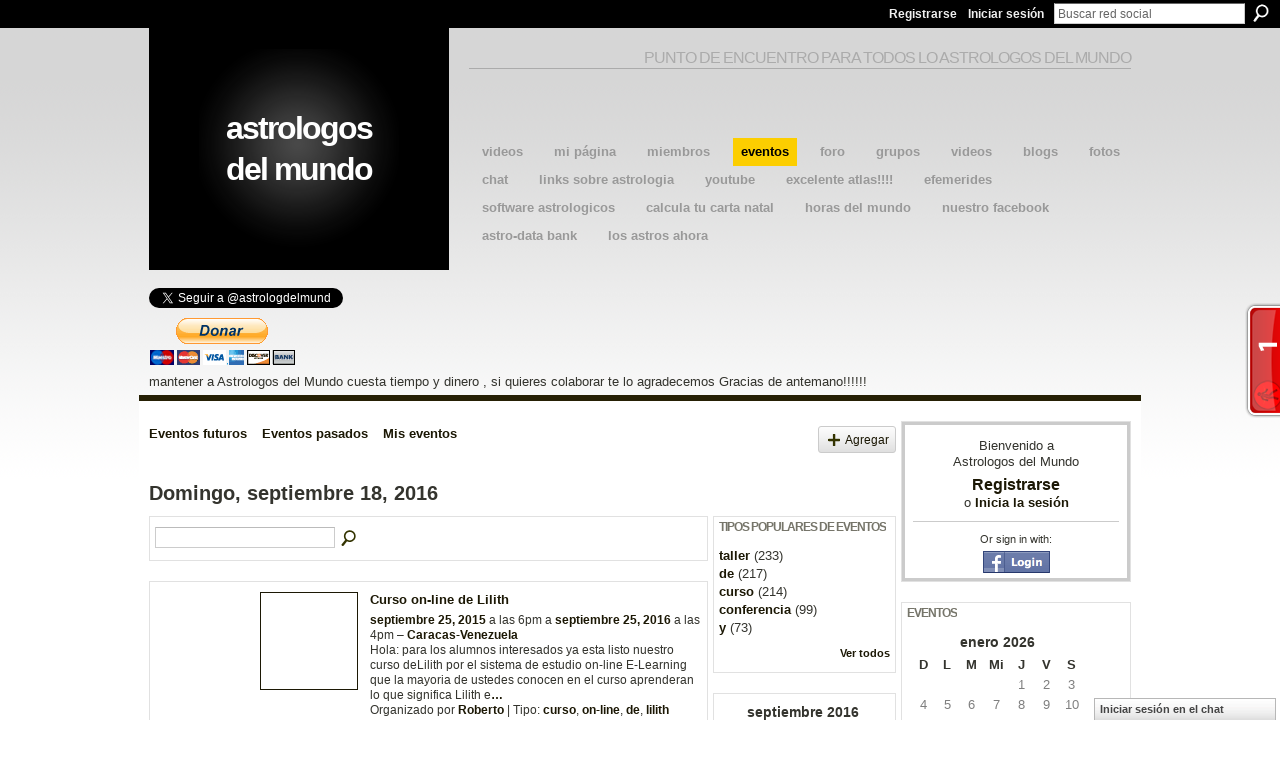

--- FILE ---
content_type: text/html; charset=UTF-8
request_url: http://astrologosdelmundo.ning.com/events/event/listByDate?date=2016-09-18
body_size: 59429
content:
<!DOCTYPE html>
<html lang="es" xmlns:og="http://ogp.me/ns#">
<head data-layout-view="default" class="xj_layout_head">
<script>
    window.dataLayer = window.dataLayer || [];
        </script>
<!-- Google Tag Manager -->
<script>(function(w,d,s,l,i){w[l]=w[l]||[];w[l].push({'gtm.start':
new Date().getTime(),event:'gtm.js'});var f=d.getElementsByTagName(s)[0],
j=d.createElement(s),dl=l!='dataLayer'?'&l='+l:'';j.async=true;j.src=
'https://www.googletagmanager.com/gtm.js?id='+i+dl;f.parentNode.insertBefore(j,f);
})(window,document,'script','dataLayer','GTM-T5W4WQ');</script>
<!-- End Google Tag Manager -->
    <meta http-equiv="Content-Type" content="text/html; charset=utf-8" />
    <title>Eventos - Astrologos del Mundo</title>
    <link rel="icon" href="http://astrologosdelmundo.ning.com/favicon.ico" type="image/x-icon" />
    <link rel="SHORTCUT ICON" href="http://astrologosdelmundo.ning.com/favicon.ico" type="image/x-icon" />
    <meta name="description" content="Todos los eventos del Domingo, septiembre 18, 2016 | Punto de encuentro de los astrologos del mundo" />
    <meta name="keywords" content="astrologo, astrologia, astrologico" />
<meta name="title" content="Eventos" />
<meta property="og:type" content="website" />
<meta property="og:url" content="http://astrologosdelmundo.ning.com/events/event/listByDate?date=2016-09-18" />
<meta property="og:title" content="Eventos" />
<meta property="og:image" content="https://storage.ning.com/topology/rest/1.0/file/get/2745813260?profile=UPSCALE_150x150">
<meta name="twitter:card" content="summary" />
<meta name="twitter:title" content="Eventos" />
<meta name="twitter:description" content="Todos los eventos del Domingo, septiembre 18, 2016 | Punto de encuentro de los astrologos del mundo" />
<meta name="twitter:image" content="https://storage.ning.com/topology/rest/1.0/file/get/2745813260?profile=UPSCALE_150x150" />
<link rel="image_src" href="https://storage.ning.com/topology/rest/1.0/file/get/2745813260?profile=UPSCALE_150x150" />
<script type="text/javascript">
    djConfig = { baseScriptUri: 'http://astrologosdelmundo.ning.com/xn/static-6.11.8.1/js/dojo-0.3.1-ning/', isDebug: false }
ning = {"CurrentApp":{"premium":true,"iconUrl":"https:\/\/storage.ning.com\/topology\/rest\/1.0\/file\/get\/2745813260?profile=UPSCALE_150x150","url":"httpastrologosdelmundo.ning.com","domains":[],"online":true,"privateSource":true,"id":"astrologosdelmundo","appId":2044613,"description":"Punto de encuentro de los astrologos del mundo","name":"Astrologos del Mundo","owner":"2lv9waf2mfkmh","createdDate":"2008-03-27T15:01:08.508Z","runOwnAds":false,"category":{"astrologo":null,"astrologia":null,"astrologico":null},"tags":["astrologo","astrologia","astrologico"]},"CurrentProfile":null,"maxFileUploadSize":5};
        (function(){
            if (!window.ning) { return; }

            var age, gender, rand, obfuscated, combined;

            obfuscated = document.cookie.match(/xgdi=([^;]+)/);
            if (obfuscated) {
                var offset = 100000;
                obfuscated = parseInt(obfuscated[1]);
                rand = obfuscated / offset;
                combined = (obfuscated % offset) ^ rand;
                age = combined % 1000;
                gender = (combined / 1000) & 3;
                gender = (gender == 1 ? 'm' : gender == 2 ? 'f' : 0);
                ning.viewer = {"age":age,"gender":gender};
            }
        })();

        if (window.location.hash.indexOf('#!/') == 0) {
        window.location.replace(window.location.hash.substr(2));
    }
    window.xg = window.xg || {};
xg.captcha = {
    'shouldShow': false,
    'siteKey': '6Ldf3AoUAAAAALPgNx2gcXc8a_5XEcnNseR6WmsT'
};
xg.addOnRequire = function(f) { xg.addOnRequire.functions.push(f); };
xg.addOnRequire.functions = [];
xg.addOnFacebookLoad = function (f) { xg.addOnFacebookLoad.functions.push(f); };
xg.addOnFacebookLoad.functions = [];
xg._loader = {
    p: 0,
    loading: function(set) {  this.p++; },
    onLoad: function(set) {
                this.p--;
        if (this.p == 0 && typeof(xg._loader.onDone) == 'function') {
            xg._loader.onDone();
        }
    }
};
xg._loader.loading('xnloader');
if (window.bzplcm) {
    window.bzplcm._profileCount = 0;
    window.bzplcm._profileSend = function() { if (window.bzplcm._profileCount++ == 1) window.bzplcm.send(); };
}
xg._loader.onDone = function() {
            if(window.bzplcm)window.bzplcm.start('ni');
        xg.shared.util.parseWidgets();    var addOnRequireFunctions = xg.addOnRequire.functions;
    xg.addOnRequire = function(f) { f(); };
    try {
        if (addOnRequireFunctions) { dojo.lang.forEach(addOnRequireFunctions, function(onRequire) { onRequire.apply(); }); }
    } catch (e) {
        if(window.bzplcm)window.bzplcm.ts('nx').send();
        throw e;
    }
    if(window.bzplcm) { window.bzplcm.stop('ni'); window.bzplcm._profileSend(); }
};
window.xn = { track: { event: function() {}, pageView: function() {}, registerCompletedFlow: function() {}, registerError: function() {}, timer: function() { return { lapTime: function() {} }; } } };</script>

<style type="text/css" media="screen,projection">
@import url("http://static.ning.com/socialnetworkmain/widgets/index/css/common-982.min.css?xn_version=3128532263");
@import url("http://static.ning.com/socialnetworkmain/widgets/events/css/component.min.css?xn_version=2271088567");
@import url("http://static.ning.com/socialnetworkmain/widgets/chat/css/bottom-bar.min.css?xn_version=512265546");

</style>

<style type="text/css" media="screen,projection">
@import url("/generated-694690f55e92b6-73879704-css?xn_version=202512201152");

</style>

<style type="text/css" media="screen,projection">
@import url("/generated-69468fc90284a4-13611643-css?xn_version=202512201152");

</style>

<!--[if IE 6]>
    <link rel="stylesheet" type="text/css" href="http://static.ning.com/socialnetworkmain/widgets/index/css/common-ie6.min.css?xn_version=463104712" />
<![endif]-->
<!--[if IE 7]>
<link rel="stylesheet" type="text/css" href="http://static.ning.com/socialnetworkmain/widgets/index/css/common-ie7.css?xn_version=2712659298" />
<![endif]-->
<link rel="EditURI" type="application/rsd+xml" title="RSD" href="http://astrologosdelmundo.ning.com/profiles/blog/rsd" />
<script type="text/javascript">(function(a,b){if(/(android|bb\d+|meego).+mobile|avantgo|bada\/|blackberry|blazer|compal|elaine|fennec|hiptop|iemobile|ip(hone|od)|iris|kindle|lge |maemo|midp|mmp|netfront|opera m(ob|in)i|palm( os)?|phone|p(ixi|re)\/|plucker|pocket|psp|series(4|6)0|symbian|treo|up\.(browser|link)|vodafone|wap|windows (ce|phone)|xda|xiino/i.test(a)||/1207|6310|6590|3gso|4thp|50[1-6]i|770s|802s|a wa|abac|ac(er|oo|s\-)|ai(ko|rn)|al(av|ca|co)|amoi|an(ex|ny|yw)|aptu|ar(ch|go)|as(te|us)|attw|au(di|\-m|r |s )|avan|be(ck|ll|nq)|bi(lb|rd)|bl(ac|az)|br(e|v)w|bumb|bw\-(n|u)|c55\/|capi|ccwa|cdm\-|cell|chtm|cldc|cmd\-|co(mp|nd)|craw|da(it|ll|ng)|dbte|dc\-s|devi|dica|dmob|do(c|p)o|ds(12|\-d)|el(49|ai)|em(l2|ul)|er(ic|k0)|esl8|ez([4-7]0|os|wa|ze)|fetc|fly(\-|_)|g1 u|g560|gene|gf\-5|g\-mo|go(\.w|od)|gr(ad|un)|haie|hcit|hd\-(m|p|t)|hei\-|hi(pt|ta)|hp( i|ip)|hs\-c|ht(c(\-| |_|a|g|p|s|t)|tp)|hu(aw|tc)|i\-(20|go|ma)|i230|iac( |\-|\/)|ibro|idea|ig01|ikom|im1k|inno|ipaq|iris|ja(t|v)a|jbro|jemu|jigs|kddi|keji|kgt( |\/)|klon|kpt |kwc\-|kyo(c|k)|le(no|xi)|lg( g|\/(k|l|u)|50|54|\-[a-w])|libw|lynx|m1\-w|m3ga|m50\/|ma(te|ui|xo)|mc(01|21|ca)|m\-cr|me(rc|ri)|mi(o8|oa|ts)|mmef|mo(01|02|bi|de|do|t(\-| |o|v)|zz)|mt(50|p1|v )|mwbp|mywa|n10[0-2]|n20[2-3]|n30(0|2)|n50(0|2|5)|n7(0(0|1)|10)|ne((c|m)\-|on|tf|wf|wg|wt)|nok(6|i)|nzph|o2im|op(ti|wv)|oran|owg1|p800|pan(a|d|t)|pdxg|pg(13|\-([1-8]|c))|phil|pire|pl(ay|uc)|pn\-2|po(ck|rt|se)|prox|psio|pt\-g|qa\-a|qc(07|12|21|32|60|\-[2-7]|i\-)|qtek|r380|r600|raks|rim9|ro(ve|zo)|s55\/|sa(ge|ma|mm|ms|ny|va)|sc(01|h\-|oo|p\-)|sdk\/|se(c(\-|0|1)|47|mc|nd|ri)|sgh\-|shar|sie(\-|m)|sk\-0|sl(45|id)|sm(al|ar|b3|it|t5)|so(ft|ny)|sp(01|h\-|v\-|v )|sy(01|mb)|t2(18|50)|t6(00|10|18)|ta(gt|lk)|tcl\-|tdg\-|tel(i|m)|tim\-|t\-mo|to(pl|sh)|ts(70|m\-|m3|m5)|tx\-9|up(\.b|g1|si)|utst|v400|v750|veri|vi(rg|te)|vk(40|5[0-3]|\-v)|vm40|voda|vulc|vx(52|53|60|61|70|80|81|83|85|98)|w3c(\-| )|webc|whit|wi(g |nc|nw)|wmlb|wonu|x700|yas\-|your|zeto|zte\-/i.test(a.substr(0,4)))window.location.replace(b)})(navigator.userAgent||navigator.vendor||window.opera,'http://astrologosdelmundo.ning.com/m?id=2044613%3AMobilePage%3A350643');</script></head>
<body>
<!-- Google Tag Manager (noscript) -->
<noscript><iframe src="https://www.googletagmanager.com/ns.html?id=GTM-T5W4WQ"
height="0" width="0" style="display:none;visibility:hidden"></iframe></noscript>
<!-- End Google Tag Manager (noscript) -->
    <div class="xj_before_content">        <div id="xn_bar">
            <div id="xn_bar_menu">
                <div id="xn_bar_menu_branding" >
                                    </div>

                <div id="xn_bar_menu_more">
                    <form id="xn_bar_menu_search" method="GET" action="http://astrologosdelmundo.ning.com/main/search/search">
                        <fieldset>
                            <input type="text" name="q" id="xn_bar_menu_search_query" value="Buscar red social" _hint="Buscar red social" accesskey="4" class="text xj_search_hint" />
                            <a id="xn_bar_menu_search_submit" href="#" onclick="document.getElementById('xn_bar_menu_search').submit();return false">Buscar</a>
                        </fieldset>
                    </form>
                </div>

                            <ul id="xn_bar_menu_tabs">
                                            <li><a href="http://astrologosdelmundo.ning.com/main/authorization/signUp?target=http%3A%2F%2Fastrologosdelmundo.ning.com%2Fevents%2Fevent%2FlistByDate%3Fdate%3D2016-09-18">Registrarse</a></li>
                                                <li><a href="http://astrologosdelmundo.ning.com/main/authorization/signIn?target=http%3A%2F%2Fastrologosdelmundo.ning.com%2Fevents%2Fevent%2FlistByDate%3Fdate%3D2016-09-18">Iniciar sesión</a></li>
                                    </ul>
                        </div>
        </div>
        </div>
    <div class="xg_theme" data-layout-pack="benedick">
        <div id="xg_themebody">
            <div id="xg_ad_above_header" class="xg_ad xj_ad_above_header dy-displaynone">
                    
                </div>        
            <div id="xg_head">
                <div id="xg_navigation" class="xj_navigation"><ul>
    <li id="xg_tab_main" class="xg_subtab"><a href="/video" target="_blank"><span>videos</span></a></li><li id="xg_tab_profile" class="xg_subtab"><a href="/profiles" target="_blank"><span>Mi p&aacute;gina</span></a></li><li id="xg_tab_members" class="xg_subtab"><a href="/profiles/members/" target="_blank"><span>Miembros</span></a></li><li id="xg_tab_events" class="xg_subtab this"><a href="/events" target="_blank"><span>Eventos</span></a></li><li id="xg_tab_forum" class="xg_subtab"><a href="/forum" target="_blank"><span>Foro</span></a></li><li id="xg_tab_groups" class="xg_subtab"><a href="/groups" target="_blank"><span>Grupos</span></a></li><li id="xg_tab_video" class="xg_subtab"><a href="/video" target="_blank"><span>Videos</span></a></li><li id="xg_tab_blogs" class="xg_subtab"><a href="/profiles/blog/list" target="_blank"><span>Blogs</span></a></li><li id="xg_tab_photo" class="xg_subtab"><a href="/photo" target="_blank"><span>Fotos</span></a></li><li id="xg_tab_chat" class="xg_subtab"><a href="/chat" target="_blank"><span>Chat</span></a></li><li id="xg_tab_xn1" class="xg_subtab"><a href="http://www.favoriting.com/misFavoritos.asp?qs_usuario=Robertoastroboy" target="_blank"><span>links sobre astrologia</span></a></li><li id="xg_tab_http://os.ning.com/ningapps/youtube/gadget.xml?ning-app-status=network" class="xg_subtab"><a href="/opensocial/ningapps/show?appUrl=http%3A%2F%2Fos.ning.com%2Fningapps%2Fyoutube%2Fgadget.xml%3Fning-app-status%3Dnetwork&amp;owner=2lv9waf2mfkmh"><span>YouTube</span></a></li><li id="xg_tab_xn3" class="xg_subtab"><a href="http://www.geonames.org/" target="_blank"><span>Excelente Atlas!!!!</span></a></li><li id="xg_tab_xn4" class="xg_subtab"><a href="https://carta-natal.es/astros_ahora.php" target="_blank"><span>Efemerides</span></a></li><li id="xg_tab_xn5" class="xg_subtab"><a href="http://philipeau.free.fr/logiciels.htm" target="_blank"><span>Software Astrologicos</span></a></li><li id="xg_tab_xn6" class="xg_subtab"><a href="http://carta-natal.es/carta.php" target="_blank"><span>Calcula tu carta natal</span></a></li><li id="xg_tab_xn8" class="xg_subtab"><a href="http://www.horlogeparlante.com/spanish/" target="_blank"><span>HOras del mundo</span></a></li><li id="xg_tab_xn9" class="xg_subtab"><a href="https://www.facebook.com/groups/astrologosdelmundo/?fref=ts" target="_blank"><span>Nuestro facebook</span></a></li><li id="xg_tab_xn10" class="xg_subtab"><a href="http://www.astro.com/astro-databank/Main_Page" target="_blank"><span>Astro-Data Bank</span></a></li><li id="xg_tab_xn11" class="xg_subtab"><a href="http://carta-natal.es/astros_ahora.php" target="_blank"><span>Los Astros Ahora</span></a></li></ul>
</div>
                <div id="xg_masthead">
                    <h1 id="xg_sitename" class="xj_site_name"><a id="application_name_header_link" href="/">Astrologos del Mundo</a></h1>
                    <p id="xg_sitedesc" class="xj_site_desc">Punto de encuentro para todos lo astrologos del mundo</p>
                </div>
            </div>
            <div id="xg_ad_below_header" class="xg_ad xj_ad_below_header">
						<div class="xg_module module-plain  html_module module_text xg_reset" data-module_name="text"
        >
            <div class="xg_module_body xg_user_generated">
            <p>&#160;&#160; &#160; &#160; &#160; &#160; &#160; &#160; &#160; &#160; &#160; &#160; &#160; &#160; &#160; &#160; &#160; &#160; &#160; &#160; &#160; &#160; &#160; &#160; &#160; &#160; &#160; &#160; &#160; &#160; &#160; &#160; &#160; &#160; &#160; &#160; &#160; &#160; &#160; &#160; &#160; &#160; &#160; &#160; &#160; &#160; &#160; &#160; &#160; &#160; &#160; &#160; &#160;&#160;&#160;&#160;&#160;&#160;&#160;&#160;&#160;&#160;&#160;&#160;&#160;&#160;&#160;&#160;&#160;&#160;&#160;&#160;&#160;&#160;&#160;&#160;&#160;&#160;&#160;&#160;&#160;&#160;&#160;&#160;&#160;&#160;&#160;&#160;&#160;&#160;&#160;&#160;&#160;&#160;&#160;&#160;&#160;&#160;&#160;&#160;&#160;&#160;&#160;&#160;&#160;&#160;&#160;&#160;&#160;&#160;&#160;&#160;&#160;&#160;&#160;&#160;&#160;&#160;&#160;&#160;&#160;&#160;&#160;&#160;&#160;&#160;&#160;&#160;&#160;&#160;&#160;&#160;&#160;&#160;&#160;&#160;&#160;&#160;&#160;&#160;&#160;&#160;&#160;&#160;&#160;&#160;&#160;&#160;&#160;&#160;&#160;</p>
<p><a href="https://twitter.com/astrologdelmund" class="twitter-follow-button" data-show-count="false" data-lang="es">Segui @astrologdelmund</a></p>
<script src="//platform.twitter.com/widgets.js" type="text/javascript">
</script>
<form action="https://www.paypal.com/cgi-bin/webscr" method="post" target="_top"><input type="hidden" name="cmd" value="_s-xclick" ></input> <input type="hidden" name="hosted_button_id" value="9QQDKVLJ6XQ7U" ></input> <input type="image" src="https://www.paypalobjects.com/es_XC/i/btn/btn_donateCC_LG.gif" border="0" name="submit" alt="PayPal - The safer, easier way to pay online!" ></input> <img alt="" border="0" src="https://www.paypalobjects.com/es_XC/i/scr/pixel.gif" width="1" height="1"  / _origwidth="1"></form>
<p>mantener a Astrologos del Mundo cuesta tiempo y dinero , si quieres colaborar te lo agradecemos Gracias de antemano!!!!!!</p>
        </div>
        </div>

					</div>
            <div id="xg" class="xg_widget_events xg_widget_events_event xg_widget_events_event_listByDate">
                	
                <div id="xg_body">
                    <div class="xj_notifications"></div>
                    <div class="xg_column xg_span-16" id="column1">
                        <div id="xg_canvas" class="xj_canvas">
                            <ul class="navigation easyclear">
	<li><a href="http://astrologosdelmundo.ning.com/events/event/listUpcoming">Eventos futuros</a></li>
	<li><a href="http://astrologosdelmundo.ning.com/events/event/listArchive">Eventos pasados</a></li>
	<li><a href="http://astrologosdelmundo.ning.com/events/event/listUserEvents?">Mis eventos</a></li>
			<li class="right xg_lightborder navbutton"><a href="http://astrologosdelmundo.ning.com/events/event/new?cancelTarget=http%3A%2F%2Fastrologosdelmundo.ning.com%2Fevents%2Fevent%2FlistByDate%3Fdate%3D2016-09-18" class="xg_sprite xg_sprite-add">Agregar</a></li>
	</ul>
<div class="xg_headline">
<div class="tb"><h1>Domingo, septiembre 18, 2016</h1>
    </div>
</div>
<div class="xg_column xg_span-12">
    <div class="xg_module module_searchbar">
    <div class="xg_module_body">
        <form action="http://astrologosdelmundo.ning.com/events/event/search">
            <p class="left">
                                <input name="q" type="text" class="textfield" value=""  />
                                <a class="xg_icon xg_icon-search" title="Buscar eventos" onclick="x$(this).parents('form').submit();" href="#">Buscar eventos</a>
                            </p>
                    </form>
            </div>
</div>
        <div class="xg_module">
	<div class="xg_module_body body_events_main">
<ul class="clist noDate"><li>
  <div class="ib>">
    <a href="http://astrologosdelmundo.ning.com/events/curso-on-line-de-lilith">
        			<span class="image" style="background-image:url('http://storage.ning.com/topology/rest/1.0/file/get/92586702?profile=RESIZE_180x180&xj_event_default=1');"><!-- --></span>
            </a>
  </div>
    <div class="tb">        <h3><a href="http://astrologosdelmundo.ning.com/events/curso-on-line-de-lilith">Curso on-line de Lilith</a></h3>
        <p>
        <span class="item_date"><a href="http://astrologosdelmundo.ning.com/events/event/listByDate?date=2015-09-25">septiembre 25, 2015</a> a las 6pm a <a href="http://astrologosdelmundo.ning.com/events/event/listByDate?date=2016-09-25">septiembre 25, 2016</a> a las 4pm – <a href="http://astrologosdelmundo.ning.com/events/event/listByLocation?location=Caracas-Venezuela">Caracas-Venezuela</a>			</span>
			                <span class="item_info">Hola: para los alumnos interesados ya esta listo nuestro curso deLilith por el sistema de estudio on-line E-Learning que la mayoria de ustedes conocen en el curso aprenderan lo que significa Lilith e<a href="http://astrologosdelmundo.ning.com/events/curso-on-line-de-lilith">…</a></span>                <span class="item_contributor">Organizado por <a href="/profile/Roberto">Roberto</a> | Tipo: <a href="http://astrologosdelmundo.ning.com/events/event/listByType?type=curso">curso</a>, <a href="http://astrologosdelmundo.ning.com/events/event/listByType?type=on-line">on-line</a>, <a href="http://astrologosdelmundo.ning.com/events/event/listByType?type=de">de</a>, <a href="http://astrologosdelmundo.ning.com/events/event/listByType?type=lilith">lilith</a></span>
                            </p>
    </div></li>
<li>
  <div class="ib>">
    <a href="http://astrologosdelmundo.ning.com/events/curso-anual-de-astrolog-a-nivel-2-en-madrid">
        			<span class="image" style="background-image:url('http://storage.ning.com/topology/rest/1.0/file/get/92647690?profile=RESIZE_180x180&size=96&crop=1%3A1');"><!-- --></span>
            </a>
  </div>
    <div class="tb">        <h3><a href="http://astrologosdelmundo.ning.com/events/curso-anual-de-astrolog-a-nivel-2-en-madrid">Curso anual de astrolog&iacute;a nivel 2 en Madrid</a></h3>
        <p>
        <span class="item_date"><a href="http://astrologosdelmundo.ning.com/events/event/listByDate?date=2016-01-21">enero 21, 2016</a> a las 7pm a <a href="http://astrologosdelmundo.ning.com/events/event/listByDate?date=2016-12-29">diciembre 29, 2016</a> a las 9pm – <a href="http://astrologosdelmundo.ning.com/events/event/listByLocation?location=AstroVenus">AstroVenus</a>			</span>
			                <span class="item_info">Curso anual de astrología nivel 2
 
Los temarios de este curso son:
 
Los aspectos menores
 
Semisextil 30º
Semicuadratura 45º
Quintil 72º
Biquintil 144º
Sesquicuadratura 135
Quinquncio 150º
 
Pasos<a href="http://astrologosdelmundo.ning.com/events/curso-anual-de-astrolog-a-nivel-2-en-madrid">…</a></span>                <span class="item_contributor">Organizado por <a href="/profile/PazAragonJimenez">Paz Aragon Jimenez</a> | Tipo: <a href="http://astrologosdelmundo.ning.com/events/event/listByType?type=curso">curso</a>, <a href="http://astrologosdelmundo.ning.com/events/event/listByType?type=anual">anual</a>, <a href="http://astrologosdelmundo.ning.com/events/event/listByType?type=de">de</a>, <a href="http://astrologosdelmundo.ning.com/events/event/listByType?type=astrolog%C3%ADa">astrolog&iacute;a</a></span>
                            </p>
    </div></li>
<li>
  <div class="ib>">
    <a href="http://astrologosdelmundo.ning.com/events/curso-anual-de-astrolog-a-nivel-1-en-madrid-1">
        			<span class="image" style="background-image:url('http://storage.ning.com/topology/rest/1.0/file/get/92647693?profile=RESIZE_180x180&size=96&crop=1%3A1');"><!-- --></span>
            </a>
  </div>
    <div class="tb">        <h3><a href="http://astrologosdelmundo.ning.com/events/curso-anual-de-astrolog-a-nivel-1-en-madrid-1">Curso anual de astrolog&iacute;a nivel 1 en Madrid</a></h3>
        <p>
        <span class="item_date"><a href="http://astrologosdelmundo.ning.com/events/event/listByDate?date=2016-01-23">enero 23, 2016</a> a las 2pm a <a href="http://astrologosdelmundo.ning.com/events/event/listByDate?date=2016-12-10">diciembre 10, 2016</a> a las 9pm – <a href="http://astrologosdelmundo.ning.com/events/event/listByLocation?location=AstroVenus">AstroVenus</a>			</span>
			                <span class="item_info">Aprende las bases para interpretar una carta natal   Programa del curso de Astrología nivel I  Los elementos Los signos del zodiaco Los planetas personales Los planetas sociales  Los planetas transp<a href="http://astrologosdelmundo.ning.com/events/curso-anual-de-astrolog-a-nivel-1-en-madrid-1">…</a></span>                <span class="item_contributor">Organizado por <a href="/profile/PazAragonJimenez">Paz Aragon Jimenez</a> | Tipo: <a href="http://astrologosdelmundo.ning.com/events/event/listByType?type=curso">curso</a>, <a href="http://astrologosdelmundo.ning.com/events/event/listByType?type=anual">anual</a>, <a href="http://astrologosdelmundo.ning.com/events/event/listByType?type=de">de</a>, <a href="http://astrologosdelmundo.ning.com/events/event/listByType?type=astrolog%C3%ADa">astrolog&iacute;a</a></span>
                            </p>
    </div></li>
<li>
  <div class="ib>">
    <a href="http://astrologosdelmundo.ning.com/events/curso-anual-de-astrolog-a-nivel-1-en-madrid">
        			<span class="image" style="background-image:url('http://storage.ning.com/topology/rest/1.0/file/get/92647688?profile=RESIZE_180x180&size=96&crop=1%3A1');"><!-- --></span>
            </a>
  </div>
    <div class="tb">        <h3><a href="http://astrologosdelmundo.ning.com/events/curso-anual-de-astrolog-a-nivel-1-en-madrid">Curso anual de astrolog&iacute;a nivel 1 en Madrid</a></h3>
        <p>
        <span class="item_date"><a href="http://astrologosdelmundo.ning.com/events/event/listByDate?date=2016-01-23">enero 23, 2016</a> a las 2pm a <a href="http://astrologosdelmundo.ning.com/events/event/listByDate?date=2016-12-10">diciembre 10, 2016</a> a las 9pm – <a href="http://astrologosdelmundo.ning.com/events/event/listByLocation?location=AstroVenus">AstroVenus</a>			</span>
			                <span class="item_info">Aprende las bases para interpretar una carta natal   Programa del curso de Astrología nivel I  Los elementos Los signos del zodiaco Los planetas personales Los planetas sociales  Los planetas transp<a href="http://astrologosdelmundo.ning.com/events/curso-anual-de-astrolog-a-nivel-1-en-madrid">…</a></span>                <span class="item_contributor">Organizado por <a href="/profile/PazAragonJimenez">Paz Aragon Jimenez</a> | Tipo: <a href="http://astrologosdelmundo.ning.com/events/event/listByType?type=curso">curso</a>, <a href="http://astrologosdelmundo.ning.com/events/event/listByType?type=anual">anual</a>, <a href="http://astrologosdelmundo.ning.com/events/event/listByType?type=de">de</a>, <a href="http://astrologosdelmundo.ning.com/events/event/listByType?type=astrolog%C3%ADa">astrolog&iacute;a</a></span>
                            </p>
    </div></li>
<li>
  <div class="ib>">
    <a href="http://astrologosdelmundo.ning.com/events/curso-de-astrolog-a-online">
        			<span class="image" style="background-image:url('http://storage.ning.com/topology/rest/1.0/file/get/92649156?profile=RESIZE_180x180&size=96&crop=1%3A1');"><!-- --></span>
            </a>
  </div>
    <div class="tb">        <h3><a href="http://astrologosdelmundo.ning.com/events/curso-de-astrolog-a-online">Curso de Astrolog&iacute;a Online</a></h3>
        <p>
        <span class="item_date"><a href="http://astrologosdelmundo.ning.com/events/event/listByDate?date=2016-03-15">marzo 15, 2016</a> a las 6pm a <a href="http://astrologosdelmundo.ning.com/events/event/listByDate?date=2017-03-15">marzo 15, 2017</a> a las 7pm – <a href="http://astrologosdelmundo.ning.com/events/event/listByLocation?location=Escola+Marilo+Casals">Escola Marilo Casals</a>			</span>
			                <span class="item_info">Aprende Astrología desde casa
 
Con el curso de  online aprenderás:

Astrología psicológica y predictiva.

Los principios básicos de la Astrología: signos, casa, planetas y aspectos.

Interpretación<a href="http://astrologosdelmundo.ning.com/events/curso-de-astrolog-a-online">…</a></span>                <span class="item_contributor">Organizado por <a href="/profile/MdelMarTort">M&ordf; del Mar Tort</a> | Tipo: <a href="http://astrologosdelmundo.ning.com/events/event/listByType?type=curso">curso</a>, <a href="http://astrologosdelmundo.ning.com/events/event/listByType?type=online">online</a></span>
                            </p>
    </div></li>
<li>
  <div class="ib>">
    <a href="http://astrologosdelmundo.ning.com/events/curso-de-astroturismo">
        			<span class="image" style="background-image:url('http://storage.ning.com/topology/rest/1.0/file/get/92650619?profile=RESIZE_180x180&size=96&crop=1%3A1');"><!-- --></span>
            </a>
  </div>
    <div class="tb">        <h3><a href="http://astrologosdelmundo.ning.com/events/curso-de-astroturismo">Curso de astroturismo</a></h3>
        <p>
        <span class="item_date"><a href="http://astrologosdelmundo.ning.com/events/event/listByDate?date=2016-06-21">junio 21, 2016</a> a las 10pm a <a href="http://astrologosdelmundo.ning.com/events/event/listByDate?date=2016-09-21">septiembre 21, 2016</a> a las 7pm – <a href="http://astrologosdelmundo.ning.com/events/event/listByLocation?location=Segurilla.+Toledo.+Espa%C3%B1a">Segurilla. Toledo. Espa&ntilde;a</a>			</span>
			                <span class="item_info">Preparar grupos capaces de guiar como instructor astronómico una observación del cielo.</span>                <span class="item_contributor">Organizado por <a href="/profile/santosjeronimocorrochano">santos jeronimo corrochano</a> | Tipo: <a href="http://astrologosdelmundo.ning.com/events/event/listByType?type=observaci%C3%B3n">observaci&oacute;n</a>, <a href="http://astrologosdelmundo.ning.com/events/event/listByType?type=astron%C3%B3mica">astron&oacute;mica</a></span>
                            </p>
    </div></li>
</ul><ul class="pagination smallpagination">
	<li class="left"><a href="http://astrologosdelmundo.ning.com/events/event/listByDate?date=2016-09-17">&lt; Anterior</a></li>
	<li class="right"><a href="http://astrologosdelmundo.ning.com/events/event/listByDate?date=2016-09-19">Próximo &gt;</a></li>
</ul>
    </div>
    </div>
</div>
<div class="xg_column xg_span-4 xg_last">
    <div class="xg_module eventmodule">
    <div class="xg_module_head">
        <h2>Tipos populares de eventos</h2>
    </div>
    <div class="xg_module_body">
        <ul class="nobullets">
            <li><a href="http://astrologosdelmundo.ning.com/events/event/listByType?type=taller">taller</a> (233)</li><li><a href="http://astrologosdelmundo.ning.com/events/event/listByType?type=de">de</a> (217)</li><li><a href="http://astrologosdelmundo.ning.com/events/event/listByType?type=curso">curso</a> (214)</li><li><a href="http://astrologosdelmundo.ning.com/events/event/listByType?type=conferencia">conferencia</a> (99)</li><li><a href="http://astrologosdelmundo.ning.com/events/event/listByType?type=y">y</a> (73)</li>        </ul>
                    <p class="right"><small><a href="http://astrologosdelmundo.ning.com/events/event/listAllTypes">Ver todos</a></small></p>
            </div>
</div><div class="calendarWrap">
  <div dojoType="Scroller"
      _buttonContainer="evt_cal_btn_container"
      _nextButton="evt_cal_next"
      _prevButton="evt_cal_last"
      _prevSeqId="2016-08"
      _nextSeqId="2016-11"
      _scrollBy="1"
      _threshold="2"
  	_url="http://astrologosdelmundo.ning.com/events/event/getCalendar?">
  <div class="xg_module nopad"> <div class="xg_module_body">		<div class="calendar">
			<div>
			  <span class="calendar_head xg_module_head">
			    <span class="month">septiembre</span>&nbsp;<span class="year">2016</span>
			  </span>
				<table>
					<thead>
						<tr><th title="Domingo">D</th><th title="Lunes">L</th><th title="Martes">M</th><th title="Miércoles">Mi</th><th title="Jueves">J</th><th title="Viernes">V</th><th title="Sábado">S</th></tr>
					</thead>
					<tbody>
<tr><td></td><td></td><td></td><td></td><td class="past xg_lightfont"><a href="http://astrologosdelmundo.ning.com/events/event/listByDate?date=2016-09-1">1</a></td><td class="past xg_lightfont"><a href="http://astrologosdelmundo.ning.com/events/event/listByDate?date=2016-09-2">2</a></td><td class="past xg_lightfont"><a href="http://astrologosdelmundo.ning.com/events/event/listByDate?date=2016-09-3">3</a></td></tr><tr><td class="past xg_lightfont"><a href="http://astrologosdelmundo.ning.com/events/event/listByDate?date=2016-09-4">4</a></td><td class="past xg_lightfont"><a href="http://astrologosdelmundo.ning.com/events/event/listByDate?date=2016-09-5">5</a></td><td class="past xg_lightfont"><a href="http://astrologosdelmundo.ning.com/events/event/listByDate?date=2016-09-6">6</a></td><td class="past xg_lightfont"><a href="http://astrologosdelmundo.ning.com/events/event/listByDate?date=2016-09-7">7</a></td><td class="past xg_lightfont"><a href="http://astrologosdelmundo.ning.com/events/event/listByDate?date=2016-09-8">8</a></td><td class="past xg_lightfont"><a href="http://astrologosdelmundo.ning.com/events/event/listByDate?date=2016-09-9">9</a></td><td class="past xg_lightfont"><a href="http://astrologosdelmundo.ning.com/events/event/listByDate?date=2016-09-10">10</a></td></tr><tr><td class="past xg_lightfont"><a href="http://astrologosdelmundo.ning.com/events/event/listByDate?date=2016-09-11">11</a></td><td class="past xg_lightfont"><a href="http://astrologosdelmundo.ning.com/events/event/listByDate?date=2016-09-12">12</a></td><td class="past xg_lightfont"><a href="http://astrologosdelmundo.ning.com/events/event/listByDate?date=2016-09-13">13</a></td><td class="past xg_lightfont"><a href="http://astrologosdelmundo.ning.com/events/event/listByDate?date=2016-09-14">14</a></td><td class="past xg_lightfont"><a href="http://astrologosdelmundo.ning.com/events/event/listByDate?date=2016-09-15">15</a></td><td class="past xg_lightfont"><a href="http://astrologosdelmundo.ning.com/events/event/listByDate?date=2016-09-16">16</a></td><td class="past xg_lightfont"><a href="http://astrologosdelmundo.ning.com/events/event/listByDate?date=2016-09-17">17</a></td></tr><tr><td class="past xg_lightfont"><a href="http://astrologosdelmundo.ning.com/events/event/listByDate?date=2016-09-18">18</a></td><td class="past xg_lightfont"><a href="http://astrologosdelmundo.ning.com/events/event/listByDate?date=2016-09-19">19</a></td><td class="past xg_lightfont"><a href="http://astrologosdelmundo.ning.com/events/event/listByDate?date=2016-09-20">20</a></td><td class="past xg_lightfont"><a href="http://astrologosdelmundo.ning.com/events/event/listByDate?date=2016-09-21">21</a></td><td class="past xg_lightfont"><a href="http://astrologosdelmundo.ning.com/events/event/listByDate?date=2016-09-22">22</a></td><td class="past xg_lightfont"><a href="http://astrologosdelmundo.ning.com/events/event/listByDate?date=2016-09-23">23</a></td><td class="past xg_lightfont"><a href="http://astrologosdelmundo.ning.com/events/event/listByDate?date=2016-09-24">24</a></td></tr><tr><td class="past xg_lightfont"><a href="http://astrologosdelmundo.ning.com/events/event/listByDate?date=2016-09-25">25</a></td><td class="past xg_lightfont"><a href="http://astrologosdelmundo.ning.com/events/event/listByDate?date=2016-09-26">26</a></td><td class="past xg_lightfont"><a href="http://astrologosdelmundo.ning.com/events/event/listByDate?date=2016-09-27">27</a></td><td class="past xg_lightfont"><a href="http://astrologosdelmundo.ning.com/events/event/listByDate?date=2016-09-28">28</a></td><td class="past xg_lightfont"><a href="http://astrologosdelmundo.ning.com/events/event/listByDate?date=2016-09-29">29</a></td><td class="past xg_lightfont"><a href="http://astrologosdelmundo.ning.com/events/event/listByDate?date=2016-09-30">30</a></td><td></td></tr><tr><td>&nbsp;</td><td>&nbsp;</td><td>&nbsp;</td><td>&nbsp;</td><td>&nbsp;</td><td>&nbsp;</td><td>&nbsp;</td></tr>					</tbody>
				</table>
			</div>
		</div>
</div></div><div class="xg_module nopad"> <div class="xg_module_body">		<div class="calendar">
			<div>
			  <span class="calendar_head xg_module_head">
			    <span class="month">octubre</span>&nbsp;<span class="year">2016</span>
			  </span>
				<table>
					<thead>
						<tr><th title="Domingo">D</th><th title="Lunes">L</th><th title="Martes">M</th><th title="Miércoles">Mi</th><th title="Jueves">J</th><th title="Viernes">V</th><th title="Sábado">S</th></tr>
					</thead>
					<tbody>
<tr><td></td><td></td><td></td><td></td><td></td><td></td><td class="past xg_lightfont"><a href="http://astrologosdelmundo.ning.com/events/event/listByDate?date=2016-10-1">1</a></td></tr><tr><td class="past xg_lightfont"><a href="http://astrologosdelmundo.ning.com/events/event/listByDate?date=2016-10-2">2</a></td><td class="past xg_lightfont"><a href="http://astrologosdelmundo.ning.com/events/event/listByDate?date=2016-10-3">3</a></td><td class="past xg_lightfont"><a href="http://astrologosdelmundo.ning.com/events/event/listByDate?date=2016-10-4">4</a></td><td class="past xg_lightfont"><a href="http://astrologosdelmundo.ning.com/events/event/listByDate?date=2016-10-5">5</a></td><td class="past xg_lightfont"><a href="http://astrologosdelmundo.ning.com/events/event/listByDate?date=2016-10-6">6</a></td><td class="past xg_lightfont"><a href="http://astrologosdelmundo.ning.com/events/event/listByDate?date=2016-10-7">7</a></td><td class="past xg_lightfont"><a href="http://astrologosdelmundo.ning.com/events/event/listByDate?date=2016-10-8">8</a></td></tr><tr><td class="past xg_lightfont"><a href="http://astrologosdelmundo.ning.com/events/event/listByDate?date=2016-10-9">9</a></td><td class="past xg_lightfont"><a href="http://astrologosdelmundo.ning.com/events/event/listByDate?date=2016-10-10">10</a></td><td class="past xg_lightfont"><a href="http://astrologosdelmundo.ning.com/events/event/listByDate?date=2016-10-11">11</a></td><td class="past xg_lightfont"><a href="http://astrologosdelmundo.ning.com/events/event/listByDate?date=2016-10-12">12</a></td><td class="past xg_lightfont"><a href="http://astrologosdelmundo.ning.com/events/event/listByDate?date=2016-10-13">13</a></td><td class="past xg_lightfont"><a href="http://astrologosdelmundo.ning.com/events/event/listByDate?date=2016-10-14">14</a></td><td class="past xg_lightfont"><a href="http://astrologosdelmundo.ning.com/events/event/listByDate?date=2016-10-15">15</a></td></tr><tr><td class="past xg_lightfont"><a href="http://astrologosdelmundo.ning.com/events/event/listByDate?date=2016-10-16">16</a></td><td class="past xg_lightfont"><a href="http://astrologosdelmundo.ning.com/events/event/listByDate?date=2016-10-17">17</a></td><td class="past xg_lightfont"><a href="http://astrologosdelmundo.ning.com/events/event/listByDate?date=2016-10-18">18</a></td><td class="past xg_lightfont"><a href="http://astrologosdelmundo.ning.com/events/event/listByDate?date=2016-10-19">19</a></td><td class="past xg_lightfont"><a href="http://astrologosdelmundo.ning.com/events/event/listByDate?date=2016-10-20">20</a></td><td class="past xg_lightfont"><a href="http://astrologosdelmundo.ning.com/events/event/listByDate?date=2016-10-21">21</a></td><td class="past xg_lightfont"><a href="http://astrologosdelmundo.ning.com/events/event/listByDate?date=2016-10-22">22</a></td></tr><tr><td class="past xg_lightfont"><a href="http://astrologosdelmundo.ning.com/events/event/listByDate?date=2016-10-23">23</a></td><td class="past xg_lightfont"><a href="http://astrologosdelmundo.ning.com/events/event/listByDate?date=2016-10-24">24</a></td><td class="past xg_lightfont"><a href="http://astrologosdelmundo.ning.com/events/event/listByDate?date=2016-10-25">25</a></td><td class="past xg_lightfont"><a href="http://astrologosdelmundo.ning.com/events/event/listByDate?date=2016-10-26">26</a></td><td class="past xg_lightfont"><a href="http://astrologosdelmundo.ning.com/events/event/listByDate?date=2016-10-27">27</a></td><td class="past xg_lightfont"><a href="http://astrologosdelmundo.ning.com/events/event/listByDate?date=2016-10-28">28</a></td><td class="past xg_lightfont"><a href="http://astrologosdelmundo.ning.com/events/event/listByDate?date=2016-10-29">29</a></td></tr><tr><td class="past xg_lightfont"><a href="http://astrologosdelmundo.ning.com/events/event/listByDate?date=2016-10-30">30</a></td><td class="past xg_lightfont"><a href="http://astrologosdelmundo.ning.com/events/event/listByDate?date=2016-10-31">31</a></td><td></td><td></td><td></td><td></td><td></td></tr>					</tbody>
				</table>
			</div>
		</div>
</div></div>  </div>
  <div id="evt_cal_btn_container" class="xg_module_foot" style="display:none">
      <p class="left"><a id="evt_cal_last" href="#" style="display:none">El mes pasado</a></p>
      <p class="right"><a id="evt_cal_next" href="#" style="display:none">El mes próximo</a></p>
  </div>
</div></div>

                        </div>
                    </div>
                    <div class="xg_column xg_span-5 xg_last" id="column2">
                        <div class="xj_user_info">    <div class="xg_module" id="xg_module_account">
        <div class="xg_module_body xg_signup xg_lightborder">
            <p>Bienvenido a<br/>Astrologos del Mundo</p>
                        <p class="last-child"><big><strong><a href="http://astrologosdelmundo.ning.com/main/authorization/signUp?target=http%3A%2F%2Fastrologosdelmundo.ning.com%2Fevents%2Fevent%2FlistByDate%3Fdate%3D2016-09-18">Registrarse</a></strong></big><br/>o <a href="http://astrologosdelmundo.ning.com/main/authorization/signIn?target=http%3A%2F%2Fastrologosdelmundo.ning.com%2Fevents%2Fevent%2FlistByDate%3Fdate%3D2016-09-18" style="white-space:nowrap">Inicia la sesión</a></p>
                            <div class="xg_external_signup xg_lightborder xj_signup">
                    <p class="dy-small">Or sign in with:</p>
                    <ul class="providers">
            <li>
            <a
                onclick="xg.index.authorization.social.openAuthWindow(
                    'https://auth.ning.com/socialAuth/facebook?edfm=U8KGcK7J3RoP5s7gqE1FACW5qWHl4QKNNHJlzxA9oDje2VCTbdT%2BSfF519MOMIW5Pl5fYsDpabASgy93LoaaOjZVo0pjtW0CPpxiCpKKM%2FkGvUEWNLU2jLAHxD9oKQmbkVWFE79Adgqbq0%2FhT7d9U%2B7HO%2BdWzdqk9z0i10f1zMmGkkEascu1125xFwWksoLCR4SjukPzYwh7P4M08PcYeX8%2BmGip0UtXFXKXwWzCOPRJMGGRsoABeiQFXSysvVs%2FftAsH3Vb%2BzC7Zs2U6c6I9igZ0q%2BHvqnH%2B3f95xKZhlRw%2BcQ6eMh2T%2BRed0y29iC2jgF%2FmwkLUPL%2FN8wnl3VPkG09PUZTxYt2%2F%2FppyQJQDC1hlbASmeoF%2FxGUaivsp%2FtAsIDlxs1ARPH%2BYhORI9Hg9tish0cFhoc%2BIqolqk2%2Fpm4j1fMveuXVxXwfZtHszJ0E1MJYnMpaxP3KkCHry7banRAdu6EbhoWSlabeEAem1uw%3D'
                    ); return false;">
                            <img src="http://static.ning.com/socialnetworkmain/widgets/index/gfx/admin/facebook-login-button.png?xn_version=3895636671" alt="Facebook" title="Facebook" />
                        </a>
        </li>
    </ul>
                </div>
                    </div>
    </div>
</div>
                        <div class="xj_sidebar_content"><div class="xg_module module_events" data-module_name="events">
    <div class="xg_module_head">
        <h2>Eventos</h2>
    </div>
    <div class="xg_module_body body_calendar">
                    <div class="calendarWrap">
  <div dojoType="Scroller"
      _buttonContainer="evt_cal_btn_container"
      _nextButton="evt_cal_next"
      _prevButton="evt_cal_last"
      _prevSeqId="2025-12"
      _nextSeqId="2026-02"
      _scrollBy="1"
      _threshold="2"
  	_url="http://astrologosdelmundo.ning.com/events/event/getCalendar?embed=1">
  		<div class="calendar">
			<div>
			  <span class="calendar_head xg_module_head">
			    <span class="month">enero</span>&nbsp;<span class="year">2026</span>
			  </span>
				<table>
					<thead>
						<tr><th title="Domingo">D</th><th title="Lunes">L</th><th title="Martes">M</th><th title="Miércoles">Mi</th><th title="Jueves">J</th><th title="Viernes">V</th><th title="Sábado">S</th></tr>
					</thead>
					<tbody>
<tr><td></td><td></td><td></td><td></td><td class="past xg_lightfont">1</td><td class="past xg_lightfont">2</td><td class="past xg_lightfont">3</td></tr><tr><td class="past xg_lightfont">4</td><td class="past xg_lightfont">5</td><td class="past xg_lightfont">6</td><td class="past xg_lightfont">7</td><td class="past xg_lightfont">8</td><td class="past xg_lightfont">9</td><td class="past xg_lightfont">10</td></tr><tr><td class="past xg_lightfont">11</td><td class="past xg_lightfont">12</td><td class="past xg_lightfont">13</td><td class="past xg_lightfont">14</td><td class="present">15</td><td class="future">16</td><td class="future">17</td></tr><tr><td class="future"><a href="http://astrologosdelmundo.ning.com/events/event/listByDate?date=2026-01-18">18</a></td><td class="future">19</td><td class="future">20</td><td class="future">21</td><td class="future">22</td><td class="future">23</td><td class="future">24</td></tr><tr><td class="future">25</td><td class="future">26</td><td class="future">27</td><td class="future">28</td><td class="future">29</td><td class="future">30</td><td class="future">31</td></tr><tr><td>&nbsp;</td><td>&nbsp;</td><td>&nbsp;</td><td>&nbsp;</td><td>&nbsp;</td><td>&nbsp;</td><td>&nbsp;</td></tr>					</tbody>
				</table>
			</div>
		</div>
  </div>
  <div id="evt_cal_btn_container" class="easyclear" style="display:none">
      <p class="left"><a id="evt_cal_last" href="#" style="display:none">El mes pasado</a></p>
      <p class="right"><a id="evt_cal_next" href="#" style="display:none">El mes próximo</a></p>
  </div>
</div>            <div class="tb">
                <ul class="clist">
                    <li>
                <h3><a href="http://astrologosdelmundo.ning.com/events/la-psicometr-a-cosmogen-tica">LA PSICOMETR&Iacute;A COSMOGEN&Eacute;TICA</a></h3>
        <p>
            <a href="http://astrologosdelmundo.ning.com/events/event/listByDate?date=2026-01-18">enero 18, 2026</a> de 7am a 8:30am – <a href="http://astrologosdelmundo.ning.com/events/event/listByLocation?location=MORELIA">MORELIA</a>        </p>
                            <span class="reactions">
                    <a href="http://astrologosdelmundo.ning.com/events/la-psicometr-a-cosmogen-tica#comments" data-page-type="other_events_event_listByDate_" class="xg_sprite xg_sprite-comment">0 <span class='details'>Comentarios</span></a>
                                <a href="http://astrologosdelmundo.ning.com/events/la-psicometr-a-cosmogen-tica" data-content-id="2044613:Event:754761" data-content-type="Event" data-sign-up-url="http://astrologosdelmundo.ning.com/main/authorization/signUp?target=http%3A%2F%2Fastrologosdelmundo.ning.com%2Fevents%2Fevent%2FlistByDate%3Fdate%3D2016-09-18" data-page-type="other_events_event_listByDate_" class="xg_sprite like-link-1 like-link">
                    0 <span class='details'>Me gustan</span>
                </a>
                </span>
    </li>
<li>
                <h3><a href="http://astrologosdelmundo.ning.com/events/curso-inicial-de-astrologia-vedica">CURSO INICIAL DE ASTROLOGIA VEDICA 2026</a></h3>
        <p>
            <a href="http://astrologosdelmundo.ning.com/events/event/listByDate?date=2026-02-03">febrero 3, 2026</a> de 7pm a 8:15pm – <a href="http://astrologosdelmundo.ning.com/events/event/listByLocation?location=Ciudad+Aut%C3%B3noma+de+Buenos+Aires">Ciudad Aut&oacute;noma de Buenos Aires</a>        </p>
                            <span class="reactions">
                    <a href="http://astrologosdelmundo.ning.com/events/curso-inicial-de-astrologia-vedica#comments" data-page-type="other_events_event_listByDate_" class="xg_sprite xg_sprite-comment">0 <span class='details'>Comentarios</span></a>
                                <a href="http://astrologosdelmundo.ning.com/events/curso-inicial-de-astrologia-vedica" data-content-id="2044613:Event:749225" data-content-type="Event" data-sign-up-url="http://astrologosdelmundo.ning.com/main/authorization/signUp?target=http%3A%2F%2Fastrologosdelmundo.ning.com%2Fevents%2Fevent%2FlistByDate%3Fdate%3D2016-09-18" data-page-type="other_events_event_listByDate_" class="xg_sprite like-link-1 like-link">
                    1 <span class='details'>Me gusta</span>
                </a>
                </span>
    </li>
<li>
                <h3><a href="http://astrologosdelmundo.ning.com/events/regalate-un-viaje-a-las-estrellas-taller">Regalate un viaje a las estrellas (taller)</a></h3>
        <p>
            <a href="http://astrologosdelmundo.ning.com/events/event/listByDate?date=2026-02-14">febrero 14, 2026</a> de 9am a 7pm – <a href="http://astrologosdelmundo.ning.com/events/event/listByLocation?location=Arroyo+Rama+Negra+-+Delta+del+Tigre+-+Argentina">Arroyo Rama Negra - Delta del Tigre - Argentina</a>        </p>
                            <span class="reactions">
                    <a href="http://astrologosdelmundo.ning.com/events/regalate-un-viaje-a-las-estrellas-taller#comments" data-page-type="other_events_event_listByDate_" class="xg_sprite xg_sprite-comment">0 <span class='details'>Comentarios</span></a>
                                <a href="http://astrologosdelmundo.ning.com/events/regalate-un-viaje-a-las-estrellas-taller" data-content-id="2044613:Event:754053" data-content-type="Event" data-sign-up-url="http://astrologosdelmundo.ning.com/main/authorization/signUp?target=http%3A%2F%2Fastrologosdelmundo.ning.com%2Fevents%2Fevent%2FlistByDate%3Fdate%3D2016-09-18" data-page-type="other_events_event_listByDate_" class="xg_sprite like-link-1 like-link">
                    0 <span class='details'>Me gustan</span>
                </a>
                </span>
    </li>
                </ul>
            </div>
            </div>
    <div class="xg_module_foot">
        <ul>
                            <li class="left"><a href="http://astrologosdelmundo.ning.com/events/event/new?cancelTarget=http%3A%2F%2Fastrologosdelmundo.ning.com%2Fevents%2Fevent%2FlistByDate%3Fdate%3D2016-09-18" class="xg_sprite xg_sprite-add">Agregar un evento</a></li>
                                <li class="right"><a href="http://astrologosdelmundo.ning.com/events/event/listUpcoming">Ver todos</a></li>
                        </ul>
    </div>
</div>
	<div class="xg_module module_badge">
		<div class="xg_module_head">
	    <h2>Distintivo</h2>
	    </div>
	    <div class="xg_module_body xj_badge_body xj_embed_container" data-module_name="badge" _embedCode="&lt;object classid=&quot;clsid:D27CDB6E-AE6D-11cf-96B8-444553540000&quot; codebase=&quot;http://fpdownload.macromedia.com/get/flashplayer/current/swflash.cab&quot;
    id=&quot;badgeSwf&quot; width=&quot;100%&quot; height=&quot;104&quot; &gt;
    &lt;param name=&quot;movie&quot; value=&quot;http://static.ning.com/socialnetworkmain/widgets/index/swf/badge.swf?xn_version=124632088&quot; /&gt;
    &lt;param name=&quot;quality&quot; value=&quot;high&quot; /&gt;
    &lt;param name=&quot;bgcolor&quot; value=&quot;#fcce00&quot; /&gt;
    &lt;param name=&quot;flashvars&quot; value=&quot;hideVisit=1&amp;amp;config=http%3A%2F%2Fastrologosdelmundo.ning.com%2Fmain%2Fbadge%2FshowPlayerConfig%3Fsize%3Dsmall%26v%3D16&amp;amp;backgroundColor=0xfcce00&amp;amp;textColor=0x0&quot; /&gt;
    &lt;param name=&quot;wmode&quot; value=&quot;opaque&quot;/&gt;
    &lt;param name=&quot;allowScriptAccess&quot; value=&quot;always&quot; /&gt;
&lt;embed
    class=&quot;xj_badge_embed&quot;
    src=&quot;http://static.ning.com/socialnetworkmain/widgets/index/swf/badge.swf?xn_version=124632088&quot;
    quality=high
    bgColor=&quot;#fcce00&quot;
    width=&quot;100%&quot;
    height=&quot;104&quot;
    name=&quot;badgeSwf&quot;
    type=&quot;application/x-shockwave-flash&quot;
    pluginspage=&quot;http://www.macromedia.com/go/getflashplayer&quot;
    wmode=&quot;opaque&quot;
    FlashVars=&quot;hideVisit=1&amp;amp;config=http%3A%2F%2Fastrologosdelmundo.ning.com%2Fmain%2Fbadge%2FshowPlayerConfig%3Fsize%3Dsmall%26v%3D16&amp;amp;backgroundColor=0xfcce00&amp;amp;textColor=0x0&quot;
    scale=&quot;noscale&quot;
    allowScriptAccess=&quot;always&quot;&gt;
&lt;/embed&gt;
&lt;/object&gt;">
    Cargando…</div>
	    <div class="xg_module_foot">
	        <p class="right"><a href="http://astrologosdelmundo.ning.com/main/embeddable/list">Obtener distintivo</a></p>
	    </div>
	</div>
</div>
                    </div>
                </div>
            </div>
            <div id="xg_foot">
                <div id="xg_footcontent">
                    <div class="xj_foot_content"><p class="left">
    © 2026             &nbsp; Creado por <a href="/profile/Roberto">Roberto</a>.            &nbsp;
    Tecnología de<a class="poweredBy-logo" href="https://www.ning.com/es/" title="" alt="" rel="dofollow">
    <img class="poweredbylogo" width="87" height="15" src="http://static.ning.com/socialnetworkmain/widgets/index/gfx/Ning_MM_footer_blk@2x.png?xn_version=3605040243"
         title="Ning Editor de paginas web" alt="Editor de paginas web |  Crea una pagina web gratis | Ning.com">
</a>    </p>
    <p class="right xg_lightfont">
                    <a href="http://astrologosdelmundo.ning.com/main/embeddable/list">Emblemas</a> &nbsp;|&nbsp;
                        <a href="http://astrologosdelmundo.ning.com/main/authorization/signUp?target=http%3A%2F%2Fastrologosdelmundo.ning.com%2Fmain%2Findex%2Freport" dojoType="PromptToJoinLink" _joinPromptText="Reg&iacute;strate o inicia sesi&oacute;n para completar este paso." _hasSignUp="true" _signInUrl="http://astrologosdelmundo.ning.com/main/authorization/signIn?target=http%3A%2F%2Fastrologosdelmundo.ning.com%2Fmain%2Findex%2Freport">Reportar un problema</a> &nbsp;|&nbsp;
                        <a href="http://astrologosdelmundo.ning.com/main/authorization/termsOfService?previousUrl=http%3A%2F%2Fastrologosdelmundo.ning.com%2Fevents%2Fevent%2FlistByDate%3Fdate%3D2016-09-18">Términos de servicio</a>
            </p>
</div>
                </div>
            </div>
			<div id="xg_ad_below_footer" class="xg_ad xj_ad_below_footer">
				<div class="xg_module module-plain  html_module module_text xg_reset" data-module_name="text"
        >
            <div class="xg_module_body xg_user_generated">
            <p>hola que tal</p>
        </div>
        </div>

			</div>
        </div>
    </div>
    <div class="xj_after_content"><div id="xj_baz17246" class="xg_theme"></div>
<div id="xg_overlay" style="display:none;">
<!--[if lte IE 6.5]><iframe></iframe><![endif]-->
</div>
<!--googleoff: all--><noscript>
	<style type="text/css" media="screen">
        #xg { position:relative;top:120px; }
        #xn_bar { top:120px; }
	</style>
	<div class="errordesc noscript">
		<div>
            <h3><strong>Hola, necesitas tener JavaScript habilitado para usar esta red.</strong></h3>
            <p>Por favor verifica la configuracion de tu navegador o contacta a el administrador de tu sistema.</p>
			<img src="/xn_resources/widgets/index/gfx/jstrk_off.gif" alt="" height="1" width="1" />
		</div>
	</div>
</noscript><!--googleon: all-->
<script type="text/javascript" src="http://static.ning.com/socialnetworkmain/widgets/lib/core.min.js?xn_version=1651386455"></script>        <script>
            var sources = ["http:\/\/static.ning.com\/socialnetworkmain\/widgets\/lib\/js\/jquery\/jquery-ui.min.js?xn_version=2186421962","http:\/\/static.ning.com\/socialnetworkmain\/widgets\/lib\/js\/modernizr\/modernizr.custom.js?xn_version=202512201152","http:\/\/static.ning.com\/socialnetworkmain\/widgets\/lib\/js\/jquery\/jstorage.min.js?xn_version=1968060033","http:\/\/static.ning.com\/socialnetworkmain\/widgets\/lib\/js\/jquery\/jquery.autoResize.js?xn_version=202512201152","http:\/\/static.ning.com\/socialnetworkmain\/widgets\/lib\/js\/jquery\/jquery.jsonp.min.js?xn_version=1071124156","http:\/\/static.ning.com\/socialnetworkmain\/widgets\/lib\/js\/Base64.js?xn_version=202512201152","http:\/\/static.ning.com\/socialnetworkmain\/widgets\/lib\/js\/jquery\/jquery.ui.widget.js?xn_version=202512201152","http:\/\/static.ning.com\/socialnetworkmain\/widgets\/lib\/js\/jquery\/jquery.iframe-transport.js?xn_version=202512201152","http:\/\/static.ning.com\/socialnetworkmain\/widgets\/lib\/js\/jquery\/jquery.fileupload.js?xn_version=202512201152","https:\/\/storage.ning.com\/topology\/rest\/1.0\/file\/get\/12882174054?profile=original&r=1724772585","https:\/\/storage.ning.com\/topology\/rest\/1.0\/file\/get\/12882174275?profile=original&r=1724772586","https:\/\/storage.ning.com\/topology\/rest\/1.0\/file\/get\/11108951690?profile=original&r=1684135838"];
            var numSources = sources.length;
                        var heads = document.getElementsByTagName('head');
            var node = heads.length > 0 ? heads[0] : document.body;
            var onloadFunctionsObj = {};

            var createScriptTagFunc = function(source) {
                var script = document.createElement('script');
                
                script.type = 'text/javascript';
                                var currentOnLoad = function() {xg._loader.onLoad(source);};
                if (script.readyState) { //for IE (including IE9)
                    script.onreadystatechange = function() {
                        if (script.readyState == 'complete' || script.readyState == 'loaded') {
                            script.onreadystatechange = null;
                            currentOnLoad();
                        }
                    }
                } else {
                   script.onerror = script.onload = currentOnLoad;
                }

                script.src = source;
                node.appendChild(script);
            };

            for (var i = 0; i < numSources; i++) {
                                xg._loader.loading(sources[i]);
                createScriptTagFunc(sources[i]);
            }
        </script>
    <script type="text/javascript">
if (!ning._) {ning._ = {}}
ning._.compat = { encryptedToken: "<empty>" }
ning._.CurrentServerTime = "2026-01-16T03:28:52+00:00";
ning._.probableScreenName = "";
ning._.domains = {
    base: 'ning.com',
    ports: { http: '80', ssl: '443' }
};
ning.loader.version = '202512201152'; // DEP-251220_1:477f7ee 33
djConfig.parseWidgets = false;
</script>
    <script type="text/javascript">
        xg.token = '';
xg.canTweet = false;
xg.cdnHost = 'static.ning.com';
xg.version = '202512201152';
xg.useMultiCdn = true;
xg.staticRoot = 'socialnetworkmain';
xg.xnTrackHost = "coll.ning.com";
    xg.cdnDefaultPolicyHost = 'static';
    xg.cdnPolicy = [];
xg.global = xg.global || {};
xg.global.currentMozzle = 'events';
xg.global.userCanInvite = false;
xg.global.requestBase = '';
xg.global.locale = 'es_ES';
xg.num_thousand_sep = ",";
xg.num_decimal_sep = ".";
(function() {
    dojo.addOnLoad(function() {
        if(window.bzplcm) { window.bzplcm.ts('hr'); window.bzplcm._profileSend(); }
            });
            ning.loader.require('xg.index.like.desktopLike', function() { xg._loader.onLoad('xnloader'); });
    })();    </script>
    <div class="xg_chat chatFooter signedOut" style="font-family:Tahoma,Geneva,Verdana,sans-serif">
        <div id="userListContainer" class="xg_verticalPane xg_userWidth">
            <div class="xg_chatBar xg_bottomBar xg_userBar">
                <a class="xg_info xg_info_full" href="/main/authorization/signIn?chat=true">Iniciar sesión en el chat</a>            </div>
        </div>
    </div>
<script>
  (function(i,s,o,g,r,a,m){i['GoogleAnalyticsObject']=r;i[r]=i[r]||function(){
  (i[r].q=i[r].q||[]).push(arguments)},i[r].l=1*new Date();a=s.createElement(o),
  m=s.getElementsByTagName(o)[0];a.async=1;a.src=g;m.parentNode.insertBefore(a,m)
  })(window,document,'script','//www.google-analytics.com/analytics.js','ga');

  ga('create', 'UA-65949805-1', 'auto');
  ga('send', 'pageview');

</script>

<script id="_wau5vz">var _wau = _wau || [];
_wau.push(["tab", "5y9bdlocnbyg", "5vz", "right-middle"]);
(function() {var s=document.createElement("script"); s.async=true;
s.src="http://widgets.amung.us/tab.js";
document.getElementsByTagName("head")[0].appendChild(s);
})();</script>




<script src="//t1.extreme-dm.com/f.js" id="eXF-robguti-0" async defer></script><script>
    document.addEventListener("DOMContentLoaded", function () {
        if (!dataLayer) {
            return;
        }
        var handler = function (event) {
            var element = event.currentTarget;
            if (element.hasAttribute('data-track-disable')) {
                return;
            }
            var options = JSON.parse(element.getAttribute('data-track'));
            dataLayer.push({
                'event'         : 'trackEvent',
                'eventType'     : 'googleAnalyticsNetwork',
                'eventCategory' : options && options.category || '',
                'eventAction'   : options && options.action || '',
                'eventLabel'    : options && options.label || '',
                'eventValue'    : options && options.value || ''
            });
            if (options && options.ga4) {
                dataLayer.push(options.ga4);
            }
        };
        var elements = document.querySelectorAll('[data-track]');
        for (var i = 0; i < elements.length; i++) {
            elements[i].addEventListener('click', handler);
        }
    });
</script>

<script type="text/javascript" src="https://s.skimresources.com/js/6765X659041.skimlinks.js"></script></div>
</body>
</html>
